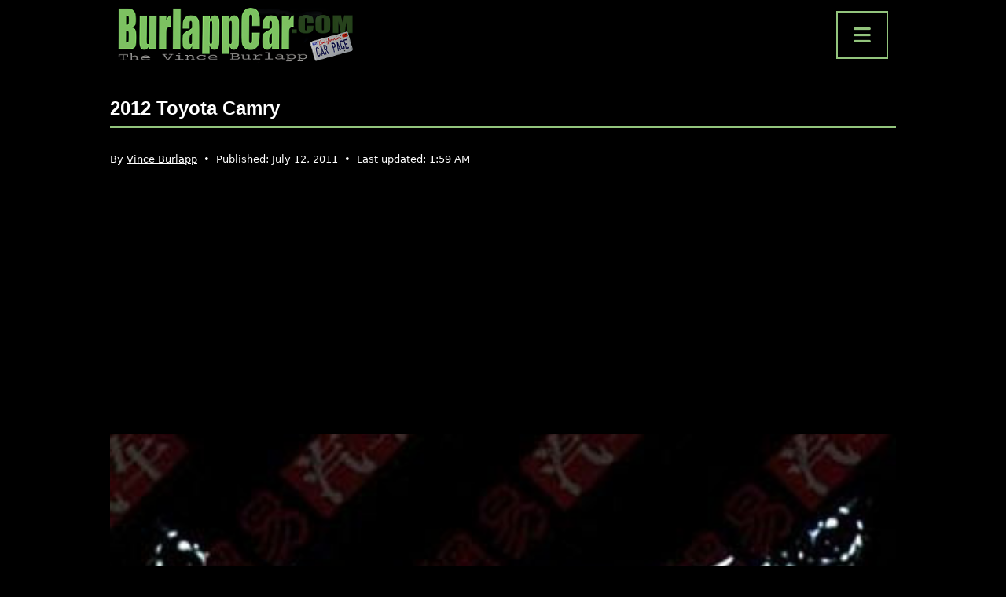

--- FILE ---
content_type: text/html; charset=utf-8
request_url: https://www.google.com/recaptcha/api2/aframe
body_size: 269
content:
<!DOCTYPE HTML><html><head><meta http-equiv="content-type" content="text/html; charset=UTF-8"></head><body><script nonce="FNzthZBE1Oyvv6_HEqHJ7A">/** Anti-fraud and anti-abuse applications only. See google.com/recaptcha */ try{var clients={'sodar':'https://pagead2.googlesyndication.com/pagead/sodar?'};window.addEventListener("message",function(a){try{if(a.source===window.parent){var b=JSON.parse(a.data);var c=clients[b['id']];if(c){var d=document.createElement('img');d.src=c+b['params']+'&rc='+(localStorage.getItem("rc::a")?sessionStorage.getItem("rc::b"):"");window.document.body.appendChild(d);sessionStorage.setItem("rc::e",parseInt(sessionStorage.getItem("rc::e")||0)+1);localStorage.setItem("rc::h",'1769031523459');}}}catch(b){}});window.parent.postMessage("_grecaptcha_ready", "*");}catch(b){}</script></body></html>